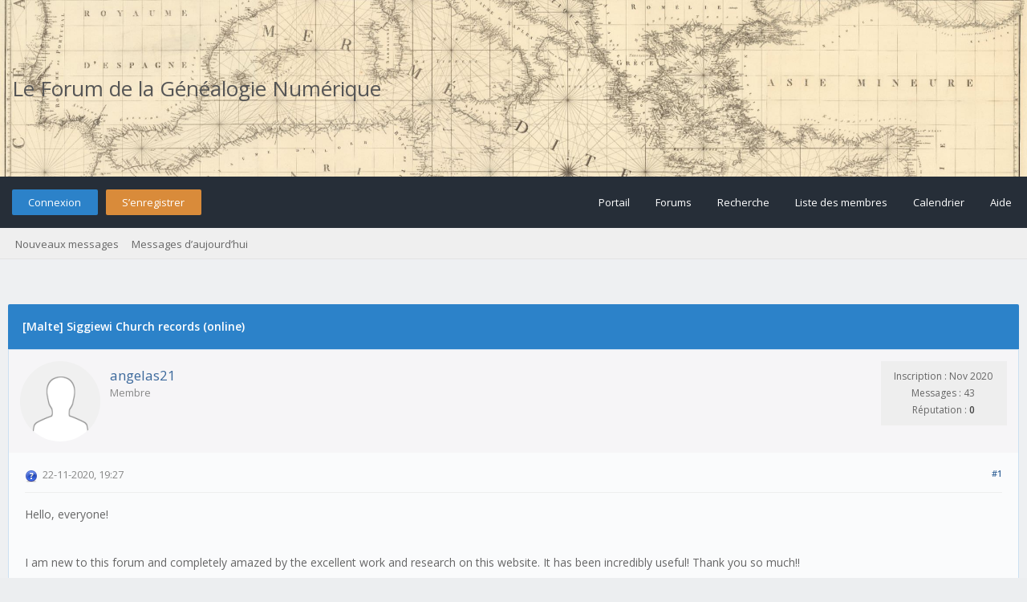

--- FILE ---
content_type: text/html; charset=UTF-8
request_url: https://forum.geneanum.com/showthread.php?mode=linear&tid=5399&pid=5884
body_size: 8375
content:
<!DOCTYPE html PUBLIC "-//W3C//DTD XHTML 1.0 Transitional//EN" "http://www.w3.org/TR/xhtml1/DTD/xhtml1-transitional.dtd"><!-- start: showthread -->
<html xml:lang="fr" lang="fr" xmlns="http://www.w3.org/1999/xhtml">
<head>
<title>Siggiewi Church records (online)</title>
<!-- start: headerinclude -->
<link rel="alternate" type="application/rss+xml" title="Derniers sujets (RSS 2.0)" href="https://forum.geneanum.com/syndication.php" />
<link rel="alternate" type="application/atom+xml" title="Derniers sujets (Atom 1.0)" href="https://forum.geneanum.com/syndication.php?type=atom1.0" />
<link rel="stylesheet" href="https://maxcdn.bootstrapcdn.com/font-awesome/4.7.0/css/font-awesome.min.css" />
<meta http-equiv="Content-Type" content="text/html; charset=UTF-8" />
<meta http-equiv="Content-Script-Type" content="text/javascript" />
<script type="text/javascript" src="https://forum.geneanum.com/jscripts/jquery.js?ver=1820"></script>
<script type="text/javascript" src="https://forum.geneanum.com/jscripts/jquery.plugins.min.js?ver=1820"></script>
<script type="text/javascript" src="https://forum.geneanum.com/jscripts/general.js?ver=1820"></script>
<link type="text/css" rel="stylesheet" href="https://forum.geneanum.com/cache/themes/theme3/global.min.css?t=1573664873" />
<link type="text/css" rel="stylesheet" href="https://forum.geneanum.com/cache/themes/theme3/css3.min.css?t=1573664873" />
<link type="text/css" rel="stylesheet" href="https://forum.geneanum.com/cache/themes/theme3/star_ratings.min.css?t=1573664873" />
<link type="text/css" rel="stylesheet" href="https://forum.geneanum.com/cache/themes/theme3/showthread.min.css?t=1573664873" />

<link href="https://fonts.googleapis.com/css?family=Open+Sans:300,400,600" rel="stylesheet" /> 
<script type="text/javascript">
<!--
	lang.unknown_error = "Une erreur inconnue s’est produite.";

	lang.select2_match = "Un résultat est disponible, appuyez sur entrée pour le sélectionner.";
	lang.select2_matches = "{1} résultats sont disponibles, utilisez les flèches haut et bas pour naviguer.";
	lang.select2_nomatches = "Pas de résultat";
	lang.select2_inputtooshort_single = "Entrez un ou plusieurs caractères";
	lang.select2_inputtooshort_plural = "Entrez {1} caractères ou plus";
	lang.select2_inputtoolong_single = "Supprimez un caractère";
	lang.select2_inputtoolong_plural = "Supprimez {1} caractères";
	lang.select2_selectiontoobig_single = "Vous ne pouvez sélectionner qu’un élément";
	lang.select2_selectiontoobig_plural = "Vous ne pouvez sélectionner que {1} éléments";
	lang.select2_loadmore = "Chargement de plus de résultats&hellip;";
	lang.select2_searching = "Recherche&hellip;";
	
	var templates = {
		modal: '<div class=\"modal\">\
	<div style=\"overflow-y: auto; max-height: 400px;\">\
		<table border=\"0\" cellspacing=\"0\" cellpadding=\"5\" class=\"tborder\">\
			<tr>\
				<td class=\"thead\"><strong>__title__</strong></td>\
			</tr>\
			<tr>\
				<td class=\"trow1\">__message__</td>\
			</tr>\
			<tr>\
				<td class=\"tfoot\">\
					<div style=\"text-align: center\" class=\"modal_buttons\">__buttons__</div>\
				</td>\
			</tr>\
		</table>\
	</div>\
</div>',
		modal_button: '<input type=\"submit\" class=\"button\" value=\"__title__\"/>&nbsp;'
	};

	var cookieDomain = ".forum.geneanum.com";
	var cookiePath = "/";
	var cookiePrefix = "";
	var cookieSecureFlag = "0";
	var deleteevent_confirm = "Êtes-vous sûr de vouloir supprimer cet événement ?";
	var removeattach_confirm = "Êtes-vous sûr de vouloir supprimer la pièce jointe sélectionnée ?";
	var loading_text = 'Chargement. <br />Patientez&hellip;';
	var saving_changes = 'Sauvegarde des changements&hellip;';
	var use_xmlhttprequest = "1";
	var my_post_key = "f4bfe68dcdc9f7fce21a0ffe1c6a4477";
	var rootpath = "https://forum.geneanum.com";
	var imagepath = "https://forum.geneanum.com/images/flatty";
  	var yes_confirm = "Oui";
	var no_confirm = "Non";
	var MyBBEditor = null;
	var spinner_image = "https://forum.geneanum.com/images/flatty/spinner.gif";
	var spinner = "<img src='" + spinner_image +"' alt='' />";
	var modal_zindex = 9999;
// -->
</script>
<!-- end: headerinclude -->
<script type="text/javascript">
<!--
	var quickdelete_confirm = "Êtes-vous sûr de vouloir supprimer ce message ?";
	var quickrestore_confirm = "Êtes-vous sûr de vouloir restaurer ce message ?";
	var allowEditReason = "1";
	lang.save_changes = "Enregistrer les modifications";
	lang.cancel_edit = "Annuler l’édition";
	lang.quick_edit_update_error = "Il y a eu une erreur lors de l’édition de votre réponse :";
	lang.quick_reply_post_error = "Il y a eu une erreur lors de l’envoi de votre réponse :";
	lang.quick_delete_error = "Il y a eu une erreur lors de la suppression de votre réponse :";
	lang.quick_delete_success = "Le message a bien été supprimé.";
	lang.quick_delete_thread_success = "Le sujet a bien été supprimé.";
	lang.quick_restore_error = "Une erreur est survenue lors de la restauration de votre réponse :";
	lang.quick_restore_success = "Le message a bien été restauré.";
	lang.editreason = "Raison de la modification";
	lang.post_deleted_error = "Vous ne pouvez pas effectuer cette action sur un message supprimé.";
	lang.softdelete_thread = "Supprimer le sujet réversiblement";
	lang.restore_thread = "Restaurer le sujet";
// -->
</script>
<!-- jeditable (jquery) -->
<script type="text/javascript" src="https://forum.geneanum.com/jscripts/report.js?ver=1820"></script>
<script src="https://forum.geneanum.com/jscripts/jeditable/jeditable.min.js"></script>
<script type="text/javascript" src="https://forum.geneanum.com/jscripts/thread.js?ver=1820"></script>
</head>
<body>
<!-- start: header -->
<div id="container">
	<a name="top" id="top"></a>
	<div id="logo">
		<div class="wrapper" style="font-size: 2em;">
			<!-- Modify by NSV -->
			<a href="https://forum.geneanum.com" style="color: #555;">Le Forum de la Généalogie Numérique</a>
			<!--<a href="https://forum.geneanum.com/index.php"><img src="https://forum.geneanum.com/images/flatty/logo.png" title="Le Forum de la Généalogie Numérique" /></a>-->
		</div>
	</div>
	<div id="header">
		<div id="panel">
			<div class="upper">
				<div class="wrapper">
					<!-- start: header_welcomeblock_guest -->
<span class="float_left">
	<a href="https://forum.geneanum.com/member.php?action=login" onclick="$('#quick_login').modal({ fadeDuration: 250, keepelement: true, zIndex: (typeof modal_zindex !== 'undefined' ? modal_zindex : 9999) }); return false;" class="login bradius">Connexion</a>
	<a href="https://forum.geneanum.com/member.php?action=register" class="register bradius">S’enregistrer</a>
</span>
	<div class="modal login-modal" id="quick_login" style="display: none;">
		<form method="post" action="https://forum.geneanum.com/member.php">
			<input name="action" type="hidden" value="do_login" />
			<input name="url" type="hidden" value="" />
			<input name="quick_login" type="hidden" value="1" />
			<input name="my_post_key" type="hidden" value="f4bfe68dcdc9f7fce21a0ffe1c6a4477" />
			<table width="100%" cellspacing="0" cellpadding="5" border="0" class="tborder">
				<tr>
					<td class="thead signin" colspan="3">Se connecter</td>
				</tr>
				<!-- start: header_welcomeblock_guest_login_modal -->
<tr><td></td></tr>
<tr>
	<td class="trow1 white-bg nopd-tb no_bottom_border">
		<input name="quick_username" id="quick_login_username" type="text" placeholder="Utilisateur/Email :" class="textbox initial_focus lgn" style="width: 272px; font-size: 14px;" />
	</td>
</tr>
<tr><td></td></tr>
<tr>
	<td class="trow1 white-bg nopd-tb no_bottom_border">
		<input name="quick_password" id="quick_login_password" type="password" placeholder="Mot de passe :" class="textbox lgn" style="width: 272px; font-size: 14px;" />
	</td>
</tr>
<tr>
	<td class="trow1 remember_me white-bg no_bottom_border">
		<div class="float_left">
			<input name="quick_remember" id="quick_login_remember" type="checkbox" value="yes" class="checkbox" checked="checked" />
			<label for="quick_login_remember" class="smalltext">Se rappeler</label><br />
		</div>
		<div class="float_right" style="margin-top: 2px;">
			<a href="https://forum.geneanum.com/member.php?action=lostpw" class="lost_password smalltext">Mot de passe oublié ?</a>
		</div>
	</td>
</tr>
<tr>
	<td class="trow2 white-bg" colspan="2">
		<input name="submit" type="submit" class="button lgn-btn float_right" value="Se connecter" style="margin-top: 6px;" />
	</td>
</tr>
<!-- end: header_welcomeblock_guest_login_modal -->
			</table>
		</form>
	</div>
	<script type="text/javascript">
		$("#quick_login input[name='url']").val($(location).attr('href'));
	</script>
	<ul class="menu top_links float_right">
		<li><a href="https://forum.geneanum.com/portal.php">Portail</a></li>
		<li><a href="https://forum.geneanum.com/index.php">Forums</a></li>
		<li><a href="https://forum.geneanum.com/search.php">Recherche</a></li>
		<li><a href="https://forum.geneanum.com/memberlist.php">Liste des membres</a></li>
		<li><a href="https://forum.geneanum.com/calendar.php">Calendrier</a></li>
		<li><a href="https://forum.geneanum.com/misc.php?action=help" class="help">Aide</a></li>
	</ul>
	</div>
</div>
<div class="lower">
	<a class="buttons float_right"></a>
	<a class="clickedbuttons float_right"></a>
	<div class="wrapper">
		<ul class="menu user_links">
			<li><a href="https://forum.geneanum.com/search.php?action=getnew">Nouveaux messages</a></li>
			<li><a href="https://forum.geneanum.com/search.php?action=getdaily">Messages d’aujourd’hui</a></li>
		</ul>		
	</div>
	<br class="clear" />
</div>
<!-- end: header_welcomeblock_guest -->
					<!-- </div> in header_welcomeblock_member and header_welcomeblock_guest -->
					<!-- </div> in header_welcomeblock_member and header_welcomeblock_guest -->
				</div>
		</div>
	<div id="content">
		<div class="wrapper">
			
			
			
			
			
			
			
			<!-- start: nav -->
<!-- Modify by NSV -->
<div class="navigation" style="display:none;">
	<!-- start: nav_bit -->
<a href="https://forum.geneanum.com" class="clr_wht">Forum</a><!-- start: nav_sep -->
&nbsp;&nbsp;&rsaquo;&nbsp;&nbsp;
<!-- end: nav_sep -->
<!-- end: nav_bit --><!-- start: nav_bit -->
<a href="forumdisplay.php?fid=1" class="clr_wht">Le Forum de la Généalogie Numérique</a><!-- start: nav_sep -->
&nbsp;&nbsp;&rsaquo;&nbsp;&nbsp;
<!-- end: nav_sep -->
<!-- end: nav_bit --><!-- start: nav_bit -->
<a href="forumdisplay.php?fid=3&amp;page=26" class="clr_wht">Le Forum de la Généalogie Numérique</a><!-- start: nav_dropdown -->
<i class="fa fa-caret-down fa_xtra mp" id="breadcrumb_multipage"></i> <!-- start: multipage_breadcrumb -->
<div id="breadcrumb_multipage_popup" class="pagination pagination_breadcrumb" style="display: none;">
<!-- start: multipage_prevpage -->
<a href="forumdisplay.php?fid=3&amp;page=25" class="pagination_previous">&laquo; Précédent</a>
<!-- end: multipage_prevpage --><!-- start: multipage_start -->
<a href="forumdisplay.php?fid=3" class="pagination_first">1</a>  &hellip;
<!-- end: multipage_start --><!-- start: multipage_page -->
<a href="forumdisplay.php?fid=3&amp;page=24" class="pagination_page">24</a>
<!-- end: multipage_page --><!-- start: multipage_page -->
<a href="forumdisplay.php?fid=3&amp;page=25" class="pagination_page">25</a>
<!-- end: multipage_page --><!-- start: multipage_page_link_current -->
 <a href="forumdisplay.php?fid=3&amp;page=26" class="pagination_current">26</a>
<!-- end: multipage_page_link_current --><!-- start: multipage_page -->
<a href="forumdisplay.php?fid=3&amp;page=27" class="pagination_page">27</a>
<!-- end: multipage_page --><!-- start: multipage_page -->
<a href="forumdisplay.php?fid=3&amp;page=28" class="pagination_page">28</a>
<!-- end: multipage_page --><!-- start: multipage_end -->
&hellip;  <a href="forumdisplay.php?fid=3&amp;page=91" class="pagination_last">91</a>
<!-- end: multipage_end --><!-- start: multipage_nextpage -->
<a href="forumdisplay.php?fid=3&amp;page=27" class="pagination_next">Suivant &raquo;</a>
<!-- end: multipage_nextpage -->
</div>
<script type="text/javascript">
// <!--
	if(use_xmlhttprequest == "1")
	{
		$("#breadcrumb_multipage").popupMenu();
	}
// -->
</script>
<!-- end: multipage_breadcrumb -->
<!-- end: nav_dropdown -->
<!-- end: nav_bit --><!-- start: nav_sep_active -->
&nbsp;&nbsp;&rsaquo;&nbsp;&nbsp;
<!-- end: nav_sep_active --><!-- start: nav_bit_active -->
<span class="active">[Malte]&nbsp;Siggiewi Church records (online)</span>
<!-- end: nav_bit_active -->
	<span class="toggle-container" style="display:none;">
		<a class="rightbutton" title="Hide Sidebar"><i class="fa fa-compress"></i></a>
		<a class="leftbutton" title="Show Sidebar"><i class="fa fa-expand"></i></a>
	</span>
</div>
<!-- end: nav -->
			<br />
<!-- end: header -->
	
	
	<div class="float_left">
		
	</div>
	<div class="float_right">
		
	</div>
	<table border="0" cellspacing="0" cellpadding="5" class="tborder tfixed clear" style="background: none !important;">
		<tr>
			<td class="thead">
				<div class="float_right">
					<span class="smalltext"></span>
				</div>
				<div>
					<strong>[Malte]&nbsp;Siggiewi Church records (online)</strong>
				</div>
			</td>
		</tr>
	<tr><td id="posts_container">
	<div id="posts">
		<!-- start: postbit -->

<a name="pid5883" id="pid5883"></a>
<div class="post " style="" id="post_5883">
<div class="post_author" style="background: #f6f5f7;">
	<!-- start: postbit_avatar -->
<div class="author_avatar"><a href="member.php?action=profile&amp;uid=583721005"><img src="https://forum.geneanum.com/images/default_avatar.png" alt="" width="55" height="55" /></a></div>
<!-- end: postbit_avatar -->
	<div class="author_information">
			<strong><span class="largetext"><a href="https://forum.geneanum.com/member.php?action=profile&amp;uid=583721005">angelas21</a></span></strong><br />
			<span class="smalltext">
				Membre<br />
				
				
			</span>
	</div>
	<div class="author_statistics_default">
		<!-- start: postbit_author_user -->
<div class="outer-postbit">
	
<!--
	<div class="postbit-icon">
		<i class="fa fa-pencil-square-o fa_xtra" alt="Inscription :" title="Inscription :"></i>
	</div>
-->
	
	<div class="postbit-text">Inscription : Nov 2020</div>
	
</div>


<div class="outer-postbit">
	
<!--
	<div class="postbit-icon">
		<i class="fa fa-comments-o fa_xtra" alt="Messages :" title="Messages :"></i>
	</div>
-->
	
	<div class="postbit-text">Messages : 43</div>
	
		<br />
	
</div>

<div class="outer-postbit">
	<!-- start: postbit_reputation -->
<!--
<div class="postbit-icon">
	<i class="fa fa-thumbs-o-up fa_xtra" alt="Réputation :" title="Réputation :"></i>
</div>
-->

<div class="postbit-text">
	Réputation : <!-- start: postbit_reputation_formatted_link -->
<a href="reputation.php?uid=583721005"><strong class="reputation_neutral">0</strong></a>
<!-- end: postbit_reputation_formatted_link -->
</div>
<!-- end: postbit_reputation -->
</div>
<!-- end: postbit_author_user -->
	</div>
</div>
<div class="post_content">
	<div class="post_head">
		<!-- start: postbit_posturl -->
<div class="float_right" style="vertical-align: top">
<strong><a href="showthread.php?tid=5399&amp;pid=5883#pid5883" title="Siggiewi Church records (online)">#1</a></strong>

</div>
<!-- end: postbit_posturl -->
		<!-- start: postbit_icon -->
<img src="images/icons/question.png" alt="Question" title="Question" style="vertical-align: middle;" />&nbsp;
<!-- end: postbit_icon -->
		<span class="post_date">22-11-2020, 19:27 <span class="post_edit" id="edited_by_5883"></span></span>
		
	</div>
	<div class="post_body scaleimages" id="pid_5883">
		Hello, everyone!<br />
<br />
<br />
I am new to this forum and completely amazed by the excellent work and research on this website. It has been incredibly useful! Thank you so much!!<br />
<br />
has anyone been able to find extensive ONLINE records from the Siggiewi parish? For some reason they are not uploaded on the Malta Diocese Archives website.<br />
<br />
I am specifically looking for records from the 1700s.<br />
<br />
Thank you in advance!
	</div>
	
	
	<div class="post_meta" id="post_meta_5883">
		
		<div class="float_right">
			
		</div>
	</div>
	
</div>
<div class="post_controls_default">
	<span style="margin-top: 6px; display: inline-block; float: left; margin-left: 2px;"><!-- start: postbit_offline -->
<a title="Hors ligne"><span class="onoffnew off bradius-fifty"></span></a>
<!-- end: postbit_offline --></span>
	<div class="postbit_buttons author_buttons float_left">
	 	
	</div>
	<div class="postbit_buttons post_management_buttons float_right">
		<!-- start: postbit_quote -->
<a href="newreply.php?tid=5399&amp;replyto=5883" title="Citer ce message dans une réponse" class="postbit_quote postbit_mirage bradius"><span><i class="fa fa-reply"></i>&nbsp; Répondre</span></a>
<!-- end: postbit_quote -->
	</div>
</div>
</div>
<!-- end: postbit --><!-- start: postbit -->

<a name="pid5884" id="pid5884"></a>
<div class="post " style="" id="post_5884">
<div class="post_author" style="background: #f6f5f7;">
	<!-- start: postbit_avatar -->
<div class="author_avatar"><a href="member.php?action=profile&amp;uid=3"><img src="https://forum.geneanum.com/uploads/avatars/avatar_3.jpg?dateline=1575100053" alt="" width="55" height="38" /></a></div>
<!-- end: postbit_avatar -->
	<div class="author_information">
			<strong><span class="largetext"><a href="https://forum.geneanum.com/member.php?action=profile&amp;uid=3"><span style="color: #CC00CC;"><strong>Gander Georges</strong></span></a></span></strong><br />
			<span class="smalltext">
				Super Modérateur<br />
				
				
			</span>
	</div>
	<div class="author_statistics_default">
		<!-- start: postbit_author_user -->
<div class="outer-postbit">
	
<!--
	<div class="postbit-icon">
		<i class="fa fa-pencil-square-o fa_xtra" alt="Inscription :" title="Inscription :"></i>
	</div>
-->
	
	<div class="postbit-text">Inscription : Nov 2019</div>
	
</div>


<div class="outer-postbit">
	
<!--
	<div class="postbit-icon">
		<i class="fa fa-comments-o fa_xtra" alt="Messages :" title="Messages :"></i>
	</div>
-->
	
	<div class="postbit-text">Messages : 513</div>
	
		<br />
	
</div>

<div class="outer-postbit">
	<!-- start: postbit_reputation -->
<!--
<div class="postbit-icon">
	<i class="fa fa-thumbs-o-up fa_xtra" alt="Réputation :" title="Réputation :"></i>
</div>
-->

<div class="postbit-text">
	Réputation : <!-- start: postbit_reputation_formatted_link -->
<a href="reputation.php?uid=3"><strong class="reputation_positive">15</strong></a>
<!-- end: postbit_reputation_formatted_link -->
</div>
<!-- end: postbit_reputation -->
</div>
<!-- end: postbit_author_user -->
	</div>
</div>
<div class="post_content">
	<div class="post_head">
		<!-- start: postbit_posturl -->
<div class="float_right" style="vertical-align: top">
<strong><a href="showthread.php?tid=5399&amp;pid=5884#pid5884" title="RE: Siggiewi Church records (online)">#2</a></strong>

</div>
<!-- end: postbit_posturl -->
		
		<span class="post_date">23-11-2020, 09:54 <span class="post_edit" id="edited_by_5884"></span></span>
		
	</div>
	<div class="post_body scaleimages" id="pid_5884">
		Bonjour à tous,<br />
<br />
Angelas21 <br />
<br />
Thanks for your message. We have Parish records from 1555 to 1671 not after.<br />
Please tell us what you are looking exactly.<br />
<br />
Regards
	</div>
	
	<!-- start: postbit_signature -->
<div class="signature scaleimages">
Georges<br />
<a href="https://gw.geneanet.org/ganderge_w" target="_blank" rel="noopener" class="mycode_url">https://gw.geneanet.org/ganderge_w</a>
</div>
<!-- end: postbit_signature -->
	<div class="post_meta" id="post_meta_5884">
		
		<div class="float_right">
			
		</div>
	</div>
	
</div>
<div class="post_controls_default">
	<span style="margin-top: 6px; display: inline-block; float: left; margin-left: 2px;"><!-- start: postbit_offline -->
<a title="Hors ligne"><span class="onoffnew off bradius-fifty"></span></a>
<!-- end: postbit_offline --></span>
	<div class="postbit_buttons author_buttons float_left">
	 	
	</div>
	<div class="postbit_buttons post_management_buttons float_right">
		<!-- start: postbit_quote -->
<a href="newreply.php?tid=5399&amp;replyto=5884" title="Citer ce message dans une réponse" class="postbit_quote postbit_mirage bradius"><span><i class="fa fa-reply"></i>&nbsp; Répondre</span></a>
<!-- end: postbit_quote -->
	</div>
</div>
</div>
<!-- end: postbit --><!-- start: postbit -->

<a name="pid5885" id="pid5885"></a>
<div class="post " style="" id="post_5885">
<div class="post_author" style="background: #f6f5f7;">
	<!-- start: postbit_avatar -->
<div class="author_avatar"><a href="member.php?action=profile&amp;uid=583721005"><img src="https://forum.geneanum.com/images/default_avatar.png" alt="" width="55" height="55" /></a></div>
<!-- end: postbit_avatar -->
	<div class="author_information">
			<strong><span class="largetext"><a href="https://forum.geneanum.com/member.php?action=profile&amp;uid=583721005">angelas21</a></span></strong><br />
			<span class="smalltext">
				Membre<br />
				
				
			</span>
	</div>
	<div class="author_statistics_default">
		<!-- start: postbit_author_user -->
<div class="outer-postbit">
	
<!--
	<div class="postbit-icon">
		<i class="fa fa-pencil-square-o fa_xtra" alt="Inscription :" title="Inscription :"></i>
	</div>
-->
	
	<div class="postbit-text">Inscription : Nov 2020</div>
	
</div>


<div class="outer-postbit">
	
<!--
	<div class="postbit-icon">
		<i class="fa fa-comments-o fa_xtra" alt="Messages :" title="Messages :"></i>
	</div>
-->
	
	<div class="postbit-text">Messages : 43</div>
	
		<br />
	
</div>

<div class="outer-postbit">
	<!-- start: postbit_reputation -->
<!--
<div class="postbit-icon">
	<i class="fa fa-thumbs-o-up fa_xtra" alt="Réputation :" title="Réputation :"></i>
</div>
-->

<div class="postbit-text">
	Réputation : <!-- start: postbit_reputation_formatted_link -->
<a href="reputation.php?uid=583721005"><strong class="reputation_neutral">0</strong></a>
<!-- end: postbit_reputation_formatted_link -->
</div>
<!-- end: postbit_reputation -->
</div>
<!-- end: postbit_author_user -->
	</div>
</div>
<div class="post_content">
	<div class="post_head">
		<!-- start: postbit_posturl -->
<div class="float_right" style="vertical-align: top">
<strong><a href="showthread.php?tid=5399&amp;pid=5885#pid5885" title="RE: Siggiewi Church records (online)">#3</a></strong>

</div>
<!-- end: postbit_posturl -->
		
		<span class="post_date">23-11-2020, 18:44 <span class="post_edit" id="edited_by_5885"></span></span>
		
	</div>
	<div class="post_body scaleimages" id="pid_5885">
		<blockquote class="mycode_quote"><cite><span> (23-11-2020, 09:54)</span>Gander Georges a écrit :  <a href="https://forum.geneanum.com/showthread.php?pid=5884#pid5884" class="quick_jump"></a></cite>Bonjour à tous,<br />
<br />
Angelas21 <br />
<br />
Thanks for your message. We have Parish records from 1555 to 1671 not after.<br />
Please tell us what you are looking exactly.<br />
<br />
Regards</blockquote><br />
Dear Mr Gander,<br />
<br />
Thank you so much for your kind reply!<br />
<br />
I am looking for a March 1746 baptism record from Siggiewi (Caterina Borg). And maybe also marriage records from the 1730s or 1740s (Giovanni Borg and Maria Aquilina). I would be happy to provide more details if you or anyone has records from these dates. <br />
<br />
Thank you!<br />
<br />
Regards,<br />
<br />
Angela
	</div>
	
	
	<div class="post_meta" id="post_meta_5885">
		
		<div class="float_right">
			
		</div>
	</div>
	
</div>
<div class="post_controls_default">
	<span style="margin-top: 6px; display: inline-block; float: left; margin-left: 2px;"><!-- start: postbit_offline -->
<a title="Hors ligne"><span class="onoffnew off bradius-fifty"></span></a>
<!-- end: postbit_offline --></span>
	<div class="postbit_buttons author_buttons float_left">
	 	
	</div>
	<div class="postbit_buttons post_management_buttons float_right">
		<!-- start: postbit_quote -->
<a href="newreply.php?tid=5399&amp;replyto=5885" title="Citer ce message dans une réponse" class="postbit_quote postbit_mirage bradius"><span><i class="fa fa-reply"></i>&nbsp; Répondre</span></a>
<!-- end: postbit_quote -->
	</div>
</div>
</div>
<!-- end: postbit --><!-- start: postbit -->

<a name="pid5887" id="pid5887"></a>
<div class="post " style="" id="post_5887">
<div class="post_author" style="background: #f6f5f7;">
	<!-- start: postbit_avatar -->
<div class="author_avatar"><a href="member.php?action=profile&amp;uid=3"><img src="https://forum.geneanum.com/uploads/avatars/avatar_3.jpg?dateline=1575100053" alt="" width="55" height="38" /></a></div>
<!-- end: postbit_avatar -->
	<div class="author_information">
			<strong><span class="largetext"><a href="https://forum.geneanum.com/member.php?action=profile&amp;uid=3"><span style="color: #CC00CC;"><strong>Gander Georges</strong></span></a></span></strong><br />
			<span class="smalltext">
				Super Modérateur<br />
				
				
			</span>
	</div>
	<div class="author_statistics_default">
		<!-- start: postbit_author_user -->
<div class="outer-postbit">
	
<!--
	<div class="postbit-icon">
		<i class="fa fa-pencil-square-o fa_xtra" alt="Inscription :" title="Inscription :"></i>
	</div>
-->
	
	<div class="postbit-text">Inscription : Nov 2019</div>
	
</div>


<div class="outer-postbit">
	
<!--
	<div class="postbit-icon">
		<i class="fa fa-comments-o fa_xtra" alt="Messages :" title="Messages :"></i>
	</div>
-->
	
	<div class="postbit-text">Messages : 513</div>
	
		<br />
	
</div>

<div class="outer-postbit">
	<!-- start: postbit_reputation -->
<!--
<div class="postbit-icon">
	<i class="fa fa-thumbs-o-up fa_xtra" alt="Réputation :" title="Réputation :"></i>
</div>
-->

<div class="postbit-text">
	Réputation : <!-- start: postbit_reputation_formatted_link -->
<a href="reputation.php?uid=3"><strong class="reputation_positive">15</strong></a>
<!-- end: postbit_reputation_formatted_link -->
</div>
<!-- end: postbit_reputation -->
</div>
<!-- end: postbit_author_user -->
	</div>
</div>
<div class="post_content">
	<div class="post_head">
		<!-- start: postbit_posturl -->
<div class="float_right" style="vertical-align: top">
<strong><a href="showthread.php?tid=5399&amp;pid=5887#pid5887" title="RE: Siggiewi Church records (online)">#4</a></strong>

</div>
<!-- end: postbit_posturl -->
		
		<span class="post_date">24-11-2020, 13:04 <span class="post_edit" id="edited_by_5887"></span></span>
		
	</div>
	<div class="post_body scaleimages" id="pid_5887">
		Dear Angela,<br />
<br />
Good morning. We don't have the N &amp; M records for the period 1730-1750.<br />
You have certainly noticed that we have 2 other couples "Giovanni BORG x Maria AQUILINA" in our base. Marriages in 1696 and 1707. But they are not yours.<br />
<br />
A solution could be :<br />
<br />
1.  to send a message to the Siggiewi Parish : info@quddies.com.mt<br />
<br />
2. to utilize the services of David LANFRANCO : guliana@onvol.net<br />
<br />
Regards.
	</div>
	
	<!-- start: postbit_signature -->
<div class="signature scaleimages">
Georges<br />
<a href="https://gw.geneanet.org/ganderge_w" target="_blank" rel="noopener" class="mycode_url">https://gw.geneanet.org/ganderge_w</a>
</div>
<!-- end: postbit_signature -->
	<div class="post_meta" id="post_meta_5887">
		
		<div class="float_right">
			
		</div>
	</div>
	
</div>
<div class="post_controls_default">
	<span style="margin-top: 6px; display: inline-block; float: left; margin-left: 2px;"><!-- start: postbit_offline -->
<a title="Hors ligne"><span class="onoffnew off bradius-fifty"></span></a>
<!-- end: postbit_offline --></span>
	<div class="postbit_buttons author_buttons float_left">
	 	
	</div>
	<div class="postbit_buttons post_management_buttons float_right">
		<!-- start: postbit_quote -->
<a href="newreply.php?tid=5399&amp;replyto=5887" title="Citer ce message dans une réponse" class="postbit_quote postbit_mirage bradius"><span><i class="fa fa-reply"></i>&nbsp; Répondre</span></a>
<!-- end: postbit_quote -->
	</div>
</div>
</div>
<!-- end: postbit --><!-- start: postbit -->

<a name="pid5889" id="pid5889"></a>
<div class="post " style="" id="post_5889">
<div class="post_author" style="background: #f6f5f7;">
	<!-- start: postbit_avatar -->
<div class="author_avatar"><a href="member.php?action=profile&amp;uid=583721005"><img src="https://forum.geneanum.com/images/default_avatar.png" alt="" width="55" height="55" /></a></div>
<!-- end: postbit_avatar -->
	<div class="author_information">
			<strong><span class="largetext"><a href="https://forum.geneanum.com/member.php?action=profile&amp;uid=583721005">angelas21</a></span></strong><br />
			<span class="smalltext">
				Membre<br />
				
				
			</span>
	</div>
	<div class="author_statistics_default">
		<!-- start: postbit_author_user -->
<div class="outer-postbit">
	
<!--
	<div class="postbit-icon">
		<i class="fa fa-pencil-square-o fa_xtra" alt="Inscription :" title="Inscription :"></i>
	</div>
-->
	
	<div class="postbit-text">Inscription : Nov 2020</div>
	
</div>


<div class="outer-postbit">
	
<!--
	<div class="postbit-icon">
		<i class="fa fa-comments-o fa_xtra" alt="Messages :" title="Messages :"></i>
	</div>
-->
	
	<div class="postbit-text">Messages : 43</div>
	
		<br />
	
</div>

<div class="outer-postbit">
	<!-- start: postbit_reputation -->
<!--
<div class="postbit-icon">
	<i class="fa fa-thumbs-o-up fa_xtra" alt="Réputation :" title="Réputation :"></i>
</div>
-->

<div class="postbit-text">
	Réputation : <!-- start: postbit_reputation_formatted_link -->
<a href="reputation.php?uid=583721005"><strong class="reputation_neutral">0</strong></a>
<!-- end: postbit_reputation_formatted_link -->
</div>
<!-- end: postbit_reputation -->
</div>
<!-- end: postbit_author_user -->
	</div>
</div>
<div class="post_content">
	<div class="post_head">
		<!-- start: postbit_posturl -->
<div class="float_right" style="vertical-align: top">
<strong><a href="showthread.php?tid=5399&amp;pid=5889#pid5889" title="RE: Siggiewi Church records (online)">#5</a></strong>

</div>
<!-- end: postbit_posturl -->
		
		<span class="post_date">24-11-2020, 16:12 <span class="post_edit" id="edited_by_5889"></span></span>
		
	</div>
	<div class="post_body scaleimages" id="pid_5889">
		Dear Georges,<br />
<br />
Thank you so much for your assistance and suggestions! They should be very helpful indeed.<br />
<br />
Kind regards,<br />
<br />
Angela
	</div>
	
	
	<div class="post_meta" id="post_meta_5889">
		
		<div class="float_right">
			
		</div>
	</div>
	
</div>
<div class="post_controls_default">
	<span style="margin-top: 6px; display: inline-block; float: left; margin-left: 2px;"><!-- start: postbit_offline -->
<a title="Hors ligne"><span class="onoffnew off bradius-fifty"></span></a>
<!-- end: postbit_offline --></span>
	<div class="postbit_buttons author_buttons float_left">
	 	
	</div>
	<div class="postbit_buttons post_management_buttons float_right">
		<!-- start: postbit_quote -->
<a href="newreply.php?tid=5399&amp;replyto=5889" title="Citer ce message dans une réponse" class="postbit_quote postbit_mirage bradius"><span><i class="fa fa-reply"></i>&nbsp; Répondre</span></a>
<!-- end: postbit_quote -->
	</div>
</div>
</div>
<!-- end: postbit -->
	</div>
</td>
</tr>
	</table>
	<div class="float_left">
		
	</div>
	<div style="padding-top: 1px;" class="float_right">
		
	</div>
	<br class="clear" />
	
	
	
	<br />
	<div class="float_left">
		<ul class="thread_tools">
			
			<!-- start: showthread_printthread -->
<li class="printable"><a href="printthread.php?tid=5399">Voir une version imprimable</a></li>
<!-- end: showthread_printthread -->	
		</ul>
	</div>

	<div class="float_right" style="text-align: right;">
		
		<!-- start: forumjump_advanced -->
<form action="forumdisplay.php" method="get">
<span class="smalltext"><strong>Atteindre :</strong></span>
<select name="fid" class="forumjump">
<option value="-4">Messages privés</option>
<option value="-3">Panneau de configuration</option>
<option value="-5">Qui est en ligne</option>
<option value="-2">Recherche</option>
<option value="-1">Accueil du forum</option>
<!-- start: forumjump_bit -->
<option value="1" > Le Forum de la Généalogie Numérique</option>
<!-- end: forumjump_bit --><!-- start: forumjump_bit -->
<option value="2" >-- Général</option>
<!-- end: forumjump_bit --><!-- start: forumjump_bit -->
<option value="3" selected="selected">-- Le Forum de la Généalogie Numérique</option>
<!-- end: forumjump_bit --><!-- start: forumjump_bit -->
<option value="4" >-- Tunisie</option>
<!-- end: forumjump_bit --><!-- start: forumjump_bit -->
<option value="5" >-- Sicile</option>
<!-- end: forumjump_bit --><!-- start: forumjump_bit -->
<option value="6" >-- Italie</option>
<!-- end: forumjump_bit --><!-- start: forumjump_bit -->
<option value="8" >-- Algérie</option>
<!-- end: forumjump_bit --><!-- start: forumjump_bit -->
<option value="7" >-- Maroc</option>
<!-- end: forumjump_bit --><!-- start: forumjump_bit -->
<option value="9" >-- Divers</option>
<!-- end: forumjump_bit -->
</select>
<!-- start: gobutton -->
<input type="submit" class="button" value="Valider" />
<!-- end: gobutton -->
</form>
<script type="text/javascript">
$(".forumjump").on('change', function() {
	var option = $(this).val();

	if(option < 0)
	{
		window.location = 'forumdisplay.php?fid='+option;
	}
	else
	{
		window.location = 'forumdisplay.php?fid='+option;
	}
});
</script>
<!-- end: forumjump_advanced -->
	</div>
	<br class="clear" />
	<!-- start: showthread_usersbrowsing -->
<br />
<span class="smalltext">Utilisateur(s) parcourant ce sujet : </span>
<br />
<!-- end: showthread_usersbrowsing -->
	<!-- start: footer -->
<script type="text/javascript">
jQuery(function($) {
	$("#backtop").hide();
  	$(window).scroll(function () {
  	  if ($(this).scrollTop() > 400) {
    	   $("#backtop").fadeIn(160);
	  } else {
		  $("#backtop").fadeOut(160);
	  }
	});
  $('.backtop').on( "click", function () {
	  $('html, body').animate({
		  scrollTop: 0
	  }, 650);
	  return false;
  });
});
</script>
<script type="text/javascript">
jQuery(function($) {
    $(".leftbutton").hide();
    $(".rightbutton").on("click", function() {
        $(".sidebar").animate({
            height: "hide",
            opacity: 0
        }, 150, function() {
            $(".forums").animate({
                width: "100%"
            }, 400)
        });
        $(this).hide();
        $(".leftbutton").show();
        Cookie.set("sidebar", "collapsed", 60 * 60 * 24 * 365);
        return false;
    });
    $(".leftbutton").on("click", function() {
        $(".forums").animate({
            width: "76%"
        }, 400, function() {
            $(".sidebar").animate({
                height: "show",
                opacity: 1
            }, 150)
        });
        $(this).hide();
        $(".rightbutton").show();
        Cookie.set("sidebar", "expanded", 60 * 60 * 24 * 365);
        return false;
    });
    if (Cookie.get("sidebar") == "collapsed") {
        $(".rightbutton").hide();
        $(".leftbutton").show();
        $(".forums").css("width", "100%");
        $(".sidebar").hide();
    }
    if ($(".forums").length < 1) $(".toggle-container").hide();
});
</script>

	</div>
</div>
<a class="backtop"><span id='backtop'><i class="fa fa-angle-up arr-adj"></i></span></a>
<div id="footer">
	<div class="uppermid">
		<div class="wrapper">
			<!-- Modify by NSV -->
			<div class="ft-row">
				<div class="ft-col-1">
					<h2>A propos de nous</h2>
					<span>Ce forum est un espace d'échanges pour tous ceux qui recherchent leurs racines dans le Bassin Méditerranéen.</span><br />
				</div>
				<div class="ft-col-3">
					<div class="ft-col-item">
						<div class="ft-col-item-icon"><a href="https://www.facebook.com/Geneanum" title="Facebook"><span class="sicon fb"><i class="fa fa-facebook"></i></span></a></div>
						<div class="ft-col-item-title"><a href="https://www.facebook.com/Geneanum" title="Facebook"><span>Facebook</span></a></div>
					</div>
					<div class="ft-col-item">
						<div class="ft-col-item-icon"><a href="https://www.facebook.com/Geneanum" title="Facebook"><span class="sicon fb"><i class="fa fa-twitter"></i></span></a></div>
						<div class="ft-col-item-title"><a href="https://twitter.com/Geneanum" title="Twitter"><span>Twitter</span></a></div>
					</div>
					<div class="ft-col-item">
						<div class="ft-col-item-icon"><i class="fa fa-question" aria-hidden="true"></i></div>
						<div class="ft-col-item-title"><span>contact@geneanum.com</span></div>
					</div>
				</div>
			</div>
		</div>
	<div class="lower" style="display: none">
		<div class="wrapper">
			<span id="copyright">
				<!-- MyBB is free software developed and maintained by a volunteer community.
					It would be much appreciated by the MyBB Group if you left the full copyright and "powered by" notice intact,
					to show your support for MyBB.  If you choose to remove or modify the copyright below,
					you may be refused support on the MyBB Community Forums.

					This is free software, support us and we'll support you. -->
				<span class="float_left">Powered by <a href="http://www.mybb.com" target="_blank" rel="noopener">MyBB</a>, &copy; 2002-2026 <a href="http://www.mybb.com" target="_blank" rel="noopener">MyBB Group</a>.</span>
				<span class="float_right">Theme designed par <a href="http://community.mybb.com/user-102346.html" target="_blank" rel="noopener">m0ckingbird</a> &copy; 2015-2026.</span>
				<!-- End powered by -->
			</span>
		</div>
	</div>
</div>
<!-- The following piece of code allows MyBB to run scheduled tasks. DO NOT REMOVE --><!-- start: task_image -->
<img src="https://forum.geneanum.com/task.php" width="1" height="1" alt="" />
<!-- end: task_image --><!-- End task image code -->

</div>
<!-- end: footer -->
	<div id="thread_modes_popup" class="popup_menu" style="display: none;"><div class="popup_item_container"><a href="showthread.php?mode=linear&amp;tid=5399&amp;pid=5884#pid5884" class="popup_item">Affichage linéaire</a></div><div class="popup_item_container"><a href="showthread.php?mode=threaded&amp;tid=5399&amp;pid=5884#pid5884" class="popup_item">Affichage hiérarchique</a></div></div>
	<script type="text/javascript">
	// <!--
		if(use_xmlhttprequest == "1") {
			$("#thread_modes").popupMenu();
		}
	// -->
	</script>
	<script type="text/javascript">
		var thread_deleted = "0";
		if(thread_deleted == "1") {
			$("#quick_reply_form, .new_reply_button, .thread_tools, .inline_rating").hide();
			$("#moderator_options_selector option.option_mirage").attr("disabled","disabled");
		}
	</script>
</body>
</html>
<!-- end: showthread -->

--- FILE ---
content_type: text/css
request_url: https://forum.geneanum.com/cache/themes/theme3/global.min.css?t=1573664873
body_size: 6885
content:
body{background:#eceef0;color:#555;text-align:center;line-height:1.431;margin:0;font-family:"Open Sans",Arial,Tahoma,sans-serif;font-size:13px;overflow-y:scroll;text-rendering:optimizeLegibility;-webkit-font-smoothing:antialiased;vertical-align:baseline}a:link{transition:all .12s ease !important;color:#3c699c;text-decoration:none}a:visited{color:#0072bc;text-decoration:none}a:hover,a:active{color:#00aced}h1,h2,h3,h4{padding:0;margin-top:0;font-weight:normal}ol,ul,li{list-style:none;margin:0;padding:0}#container{font-family:"Open Sans",Arial,Tahoma,sans-serif;text-align:left;color:#555;line-height:1.431;margin:0;font-size:13px;min-width:960px}.wrapper{max-width:1370px;margin:auto auto}#logo{background:#eceef0 url(../../../images/flatty/header-logo.jpg) no-repeat 0% 70% / cover;height:220px;width:100%;display:flex;padding:0 15px;display:-webkit-flex;display:-ms-flexbox;box-sizing:border-box}#logo .wrapper{width:100%}#content{width:auto !important;padding:38px 10px;overflow:hidden;background:rgb(238,240,242)}#header{position:sticky;top:0px;z-index:777}#header ul.menu{text-align:right;margin:0;padding:0;list-style:none}#header ul.menu li{margin:0 4px;display:inline}#header ul.menu li a{padding-left:21px;display:inline-block;color:#fff}#logo ul.top_links{text-align:right;margin:-10px 5px 0 0}#panel{position:relative;z-index:994;width:100%}#panel .upper a.logout{font-weight:400;padding-right:20px;margin-left:10px}#panel .upper a.login,#panel .upper a.lost_password{padding:7px 21px 7px 20px;background:#2c82c9}#panel .upper a.register{padding:7px 21px 7px 20px;margin-left:7px;background:#d98b3a}#panel .upper a.login:hover{background:#6e88ea;color:#fff}#panel .upper a.register:hover{background:#fcb941;color:#555}#panel .lower ul.panel_links{float:right}#panel .lower ul.user_links{float:left}#panel .lower ul.user_links li a{padding:0;padding-right:5px;background-image:none}#panel .upper{position:relative;background:#262e38;color:#fff;clear:both;height:64px;line-height:64px;padding:0px 15px;overflow:hidden}#panel .upper a:link,#panel .upper a:visited,#panel .upper a:active{color:#fff}#panel .upper a:hover{color:#bbdefb;text-decoration:none}#panel .lower{background:#efefef;border-bottom:1px solid #e3e3e3;color:#90a4ae;height:39px;line-height:40px;width:100%;padding:0 15px;box-sizing:border-box;overflow:hidden}#panel .lower a:link,#panel .lower a:visited,#panel .lower a:hover,#panel .lower a:active{color:#666}.panel-pm{margin-left:13px}#search{border:0;padding:0;margin:0;float:right;vertical-align:middle}#search input.button,#search input.textbox{border-color:#000}#search input.button{background:#0066a2;color:#fff}#search input{margin:-3px 0}#quick_login .remember_me input{vertical-align:middle;margin:-1px 0 0 1px}#footer{clear:both}#footer ul.menu{margin:0;padding:0;list-style:none}#footer ul.menu li{margin:0 5px;display:inline}#footer .upper{background:#efefef;border-top:1px solid #bbb;border-bottom:1px solid #bbb;padding:6px;font-size:12px;overflow:hidden}#footer a:link,#footer a:visited,#footer a:hover,#footer a:active{color:#777}#footer .upper .language{float:right;margin:-1px;margin-left:15px}#footer .upper .language select{border-color:#ccc}#footer .upper .theme{float:right;margin:-1px;margin-left:15px}#footer .upper .theme select{border-color:#ccc}#footer .upper ul.bottom_links{float:none;margin:8px -4px 7px}#footer .uppermid{overflow:hidden;background:#fff;padding:2rem;color:#888;font-size:13px;border-top:1px solid #ddd}#footer .uppermid a:link,#footer .uppermid a:visited{color:#676767}#footer .uppermid a:hover,#footer .uppermid a:active{color:#555}#footer .lower{overflow:hidden;border-top:1px solid rgb(235,241,247);color:#90a4ae;padding:1.5em 1.8em;line-height:18px;font-size:13px;background:#fff}#footer .lower a:link,#footer .lower a:visited{color:#78909c}#footer .lower a:hover,#footer .lower a:active{color:#555;text-decoration:none}#footer .lower #social{float:right;color:#999;margin-top:-17px}#debug{float:right;text-align:right;margin-top:20px;font-size:11px}.scaleimages img{max-width:100%;overflow:hidden}.remove_buddy_button:hover{color:#808080 !important;background:rgba(39,174,96,.04) !important}.report_user_button:hover{color:#728675 !important;background:rgba(230,126,34,.04) !important}.forum_status{cursor:default;font-size:28px;padding-left:10px;margin-right:-5px;text-align:center}.forum_status i{display:inline-block;line-height:50px;color:#8fa8f6}.forum_on{color:#0094d1}.forum_off,.forum_offlock,.forum_offlink{color:#333}.forum_off i{opacity:.7}.forum_offclose i:before{content:"\f023";color:#ef7351}.forum_offlink i:before{content:"\f0c1";color:#44ce9d}.subforumicon{display:inline-block;font-size:11px;height:10px;width:10px;margin:0px 3px 0px 7px}.subforum_minion{color:#555}.subforum_minioff,.subforum_minioffclose,.subforum_miniofflink{color:#555}.subforum_minioff{opacity:.5}.subforum_minioffclose i:before{content:"\f023"}.subforum_miniofflink i:before{content:"\f0c1"}table{color:#888;font-size:14px;font-family:inherit}.tborder{background:#fff;width:100%;margin:auto auto}.tfixed{table-layout:fixed;word-wrap:break-word}.thead{background:#2c82c9;color:#fff;font-family:inherit;font-size:14px;font-weight:400;padding:1.2em 1.425em 1.175em 1.275em;line-height:24px}.thead.side{background:#494d5d;padding:1rem 1.2rem .9rem 1.2rem}.thead a:link{color:#fff;text-decoration:none}.thead a:visited{color:#fff;text-decoration:none}.thead a:hover,.thead a:active{color:#fff;text-decoration:underline}.thead.signin{background:#fff;font-size:24px;color:#555 !important;text-align:center;padding:1rem 1rem 1.5rem 1rem}.tcat{background:#e3e8f0;font-size:12px;box-sizing:border-box;padding:11px 20px 9px 18px}.tcat a:link,.tcat a:visited{}.tcat a:hover,.tcat a:active{color:#9e906e}.trow1{background:rgb(253,253,253);border-bottom:1px solid #f0f0f0;padding:1.025em 1.275em 0.875em 1.175em}.trow2{background:rgb(250,251,252);border-bottom:1px solid #f0f0f0;padding:1.025em 1.275em 0.875em 1.175em}.trow_shaded{background:#e4f6eb;border:0;padding:1.025em 1.275em 0.875em 1.175em}.no_bottom_border{border-bottom:0}.post.unapproved_post{background:#ffdde0}.post.unapproved_post .post_author{border-bottom-color:#ffb8be}.post.classic.unapproved_post .post_author{border-color:#ffb8be}.post.unapproved_post .post_controls{border-top-color:#ffb8be}.trow_deleted,.post.deleted_post{background:#f5f6f7;border-bottom:1px solid #f0f0f0}.trow_selected,tr.trow_selected td{background:#f9fbe7 !important;color:#111}.trow_selected a:link,.trow_selected a:visited,.trow_selected a:hover,.trow_selected a:active{color:#333}.trow_sep{background:#ddd;color:#555;padding:8px 18px;font-size:12px;font-weight:600}.deleted_post_hidden{border-top:2px solid #ddd;padding:15px}.deleted_post_collapsed{background:#f9f9f9;margin-bottom:7px;padding:15px;border:1px solid #ccdfee}.deleted_post_collapsed .show_deleted_post{margin:-16px 6px 0 0}.deleted_post_collapsed .show_deleted_post a.button span{}.tfoot{padding:10px;color:#777;background:#DBE6EC;}.tfoot a:link{color:#444;text-decoration:none}.tfoot a:visited{color:#444;text-decoration:none}.tfoot a:hover,.tfoot a:active{color:#444;text-decoration:underline}.thead input.textbox,.thead select{border:1px solid #263c30}.bottommenu{background:#efefef;color:#333;border:1px solid #4874a3;padding:10px}.navigation{margin-bottom:13px;padding:0 19px;color:#fff;border-radius:2px;font-size:13px;overflow:hidden;height:48px;line-height:48px;font-family:inherit;background:#a19c69;border:1px solid #66bb6a}.navigation a:link{text-decoration:none;color:#fff !important}.navigation a:visited{text-decoration:none}.navigation a:hover,.navigation a:active{text-decoration:underline}.navigation a:focus{color:#ccc}.navigation .active i:before{content:"\f015";color:#fff}.navigation .active{font-weight:900;color:#fff;font-size:13px}.smalltext{font-size:13px;font-weight:400;font-family:inherit}.smalltext.bold{font-weight:500 !important}.largetext{font-size:17px;font-weight:400}fieldset{padding:12px;border:1px solid #ddd;margin:0}fieldset.trow1,fieldset.trow2{border-color:#ccc}fieldset.align_right{text-align:right}input.textbox{background:#fff;color:#999;border:1px solid #ddd;padding:5px 7px;outline:0;box-sizing:border-box;font-size:13px;font-family:inherit}input.textbox:focus{border:1px solid #ccc;box-shadow:0 0 2px 0 #eee}textarea{background:#fff;color:#333;border:1px solid #ccc;padding:8px;line-height:1.4;outline:0;font-family:inherit;font-size:13px}select{font-family:"Open Sans",Arial,Tahoma,sans-serif;font-size:13px;border:1px solid #eee;outline:0;height:32px;padding:0 45px 0 8px;color:#777;background:#fff url(../../../images/flatty/arrow-down.png) no-repeat 93% 55%;background-size:10px;-moz-appearance:none;-webkit-appearance:none}button,input.button{padding:6px 15px 6px 12px;cursor:pointer;font-family:inherit;font-size:13px;background:#3498db;border:0 !important;outline:0 !important;color:#fff;border-radius:2px !important}button:hover,input.button:hover{border-color:#bbb;background:#2c82c9}form{margin:0;padding:0}input.error,textarea.error,select.error{border:1px solid #f30;color:#f30}input.valid,textarea.valid,select.valid{border:1px solid #0c0}label.error{color:#f30;margin:5px;padding:0px;display:block;font-weight:500;font-size:11px}form #message{width:500px;box-sizing:border-box}.editor{background:#f1f1f1;border:1px solid #ccc}.editor_control_bar{background:#fff;border:1px solid #ccc;margin-bottom:5px}.post .editor_control_bar{background:#f5f5f5}.popup_menu{z-index:75;box-shadow:0px 2px 3px -1px rgba(0,0,0,.2);padding:1px;border-radius:3px !important;background:rgb(255,255,255)}.popup_menu:before{position:absolute;width:0;height:0;content:"";display:block;left:1.4em;bottom:100%;border-bottom:7px solid #fff;border-left:7px solid transparent;border-right:7px solid transparent}.popup_menu .popup_item{color:#444}.popup_menu .popup_item:hover{background:none;color:#34a0ef !important}.trow_reputation_positive{background:#cfc}.trow_reputation_negative{background:#fcc}.reputation_positive{color:green}.reputation_neutral{color:#444}.reputation_negative{color:red}.repbox{font-size:16px;font-weight:bold;padding:5px 7px 5px 7px}._neutral{background-color:#fafafa;color:#999;border:1px solid #ccc}._minus{background-color:#fdd2d1;color:#cb0200;border:1px solid #980201}._plus{background-color:#e8fcdc;color:#080;border:1px solid #080}img{border:none}img.attachment{border:1px solid #00aeff;margin-top:10px;margin-bottom:-5px;padding:1px;border-radius:1px}hr{background-color:#555;color:#333;height:1px;border:0px}.clear{clear:both}.float_left{float:left}.float_right{float:right}.text_left{text-align:left}.text_right{text-align:right}.hidden{display:none;float:none;width:1%}.hiddenrow{display:none}.selectall{background:#fffbd9;border-bottom:1px solid #f7e86a;color:#555;text-align:center}.expcolimage{width:auto;float:right;top:1px;position:relative}.expcolimage img{max-width:24px;height:auto}.thead .expcolimage img{opacity:.7;transition:all .2s ease}.thead:hover .expcolimage img{opacity:.7}.expcolimage img:hover{opacity:1 !important}.tcat_menu > .expcolimage{margin-top:0}blockquote{border:1px solid #ddd;margin:0;background:#fff;padding:12px}blockquote blockquote{background:#eee;border:0 !important}blockquote blockquote blockquote{background:#fff;border:0 !important}blockquote blockquote blockquote blockquote{background:#eee;border:0 !important}blockquote cite{font-weight:600;border-bottom:1px solid #ddd;font-style:normal;display:block;padding-bottom:7px;margin:0 0 10px 0;font-family:Arial,Helvetica,Tahoma,sans-serif}blockquote cite > span{float:right;font-weight:normal;font-size:12px;color:#666}blockquote cite span.highlight{float:none;font-weight:600;padding-bottom:0}.codeblock{border-radius:2px !important;background:#fff;border:1px solid #ddd;padding:12px}.codeblock .title{border-bottom:1px solid #ddd;font-weight:bold;padding-bottom:8px;margin:0 0 12px 0}.codeblock code{overflow:auto;height:auto;max-height:200px;display:block;font-family:Monaco,Consolas,Courier,monospace;font-size:13px}.smilie{vertical-align:middle}.smilie_pointer{cursor:pointer}.separator{margin:5px;padding:0;height:0px;font-size:1px;list-style-type:none}.popup_menu .popup_item_container{line-height:24px;padding:7px;text-align:left;border-bottom:1px solid #f8f8f8}.popup_menu .popup_item_container:last-child{border-top:0;border-bottom:0}.popup_menu .popup_item{text-decoration:none;display:block;min-width:160px;white-space:nowrap;padding:4px 10px 5px;color:#999 !important}.popup_item_container:hover{background:rgba(0,0,0,.03)}.popup_menu a.popup_item:hover{text-decoration:none}.subject_new{font-weight:500}.highlight{background:#ffc;padding-top:3px;padding-bottom:3px}.pm_alert{background:#b0bec5;border:1px solid #9db0ba;text-align:center;font-size:12px;padding:10px 20px;margin-bottom:18px;border-radius:2px}.red_alert{margin-bottom:1.5em;padding:1.1em 1.65em 1.1em 1.3em;font-size:12px;text-align:center;font-weight:300;color:#fff;background:rgba(198,56,56,.8)}.red_alert a:link,.red_alert a:visited,.red_alert a:hover,.red_alert  a:active{color:#aef}.high_warning{color:#c00}.moderate_warning{color:#f3611b}.low_warning{color:#ae5700}.online{color:#15a018}.offline{color:#c7c7c7}div.error{padding:1.475em 1.275em 0.575em 1.175em;font-size:14px;font-family:inherit;color:#444;background:#f5d76e}div.error p{margin:0;color:#333;font-weight:normal}div.error p em{font-style:normal;font-weight:bold;padding-left:24px;display:block;color:#c00;background:url(../../../images/error.png) no-repeat 0}div.error ul{margin-left:24px}.pagination{font-size:11px;padding-top:14px;margin-bottom:14px}.tfoot .pagination,.tcat .pagination{padding-top:0}.pagination .pages{font-weight:500}.pagination .pagination_current,.pagination a{padding:5px 9px;margin-bottom:3px}.pagination a{background:#f5f5f5;color:#888;border:1px solid #ddd}.pagination a:link{color:#888 !important}.pagination a:link:hover{color:#fff !important}.pagination .pagination_current{background:#00bcd4;border:none;font-weight:500;color:#fff;border-radius:2px;border:1px solid #00bcd4}.pagination a:hover{background:#0072bc;color:#fff;border-color:#0072bc;text-decoration:none}.pagination .go_page img{margin-bottom:-4px}.drop_go_page{background:#fff;padding:7px;margin-top:1em}.pagination_breadcrumb{background-color:#fff;border:1px solid #fff;padding:1px 12px 0px;margin-top:0px;font-weight:normal;margin-left:-2em;box-shadow:0 1px 2px 0 rgba(0,0,0,.15)}.pagination_breadcrumb:before{border-bottom:7px solid #fff;border-left:7px solid transparent;border-right:7px solid transparent;width:0;height:0;content:"";display:block;left:0.5em;bottom:100%;position:absolute}.pagination_breadcrumb_link{vertical-align:middle;cursor:pointer}.thread_legend,.thread_legend dd{margin:0;padding:0}.thread_legend dd{padding-bottom:4px;margin-right:15px}.thread_legend img{margin-right:4px;vertical-align:bottom}.forum_legend,.forum_legend dt,.forum_legend dd{margin:0;padding:0}.forum_legend dd{float:left;margin-right:10px;margin-top:7px}.forum_legend dt{margin-right:10px;float:left}.success_message{color:#00b200;font-weight:bold;font-size:10px;margin-bottom:10px}.error_message{color:#C00;font-weight:bold;font-size:10px;margin-bottom:10px}#posts_container{padding:0}.ignored_post{border-top:3px solid #333;padding:15px}.ignored_post .show_ignored_post{margin-top:-15px}.ignored_post .show_ignored_post a.button span{background-position:0 -400px}.post{background:#fafbfc;overflow:hidden;margin-bottom:8px;border:1px solid rgba(44,130,201,.22)}.post.classic{border:1px solid rgba(44,130,201,.22);margin-bottom:10px;padding-top:15px;background:#fafbfc}.post .post_author{padding:1em;overflow:hidden}.post.classic .post_author{margin:2px 0% 18px 0px;float:left;width:15%;padding:5px 1%;border-right:1px solid #eee}.post .post_author .buddy_status{vertical-align:middle;margin-top:-4px}.post .post_author div.author_avatar{float:left;margin-right:1em;min-width:70px;max-width:90px}.post.classic .post_author div.author_avatar{float:none;margin:0px auto 1em;max-width:90px;text-align:center;min-width:70px}.post .post_author div.author_avatar img{border-radius:1000px;width:auto;height:auto;background:#fff}.post .post_author div.author_information{float:left;padding:6px 8px}.post.classic .post_author div.author_information{float:none;font-family:inherit;padding:0;text-align:center}.post .post_author div.author_statistics{float:right;font-size:12px;padding:14px 18px 12px 16px;color:#666;font-family:inherit;line-height:1.4}.post .post_author div.author_statistics_default{background:#eee;float:right;font-size:12px;padding:11px 18px 6px 16px;color:#666;font-family:inherit;line-height:1.4}.post.classic .post_author div.author_statistics{margin:7px 0 0 0;float:none}.post .post_head{border-bottom:1px solid #eee;font-size:11px;padding-bottom:12px;margin-bottom:7px}.post .post_head span.post_date{color:#888;font-size:13px}.post .post_head span.edited_post{font-size:10px;color:#999}.post .post_head span.edited_post a{color:#666}.post_body{font-size:14px;padding:10px 0;color:#666}.post.classic .post_content{border-left:1px solid #eee;margin-left:-1px;float:left;width:80%;padding:5px 1.4% 5px}.post_content{padding:18px 20px 10px 20px}.post_content .signature{margin-top:5px;border-top:1px dotted #ddd;padding:10px 0 4px 0}.post .post_meta{margin:4px 0;font-size:11px;color:#999}.post .post_meta a:link,.post .post_meta a:visited{color:#777}.post .post_meta a:hover,.post .post_meta a:active{color:#777}.post_controls_default{padding:0.9em;clear:both;overflow:hidden}.post_controls{overflow:hidden;clear:both;padding:0.875em;background:#f5f7f9}.post:not(.deleted_post) .postbit_qrestore,.post:not(.deleted_post) .status_type,.post.deleted_post .postbit_mirage{display:none}.postbit_buttons > a:link,.postbit_buttons > a:visited,.postbit_buttons > a:active{display:inline-block;color:#2c82c9;padding:7px 16px 7px 14px;margin:5px 2px 2px;font-size:12px;border:1px solid #bed3e4}.postbit_buttons > a:hover{background:#2c82c9;color:#fff;border:1px solid #2c82c9}.postbit_buttons a span{display:inline-block;height:16px}a.button:link,a.button:visited,a.button:active{background:#00bcd4;display:inline-block;color:#fff;margin:2px 0px 6px;font-size:13px;padding:8px 23px 8px 21px;border-radius:2px}a.button:hover{background:#2c82c9}a.button.small_button{font-size:13px;padding:5px 10px;border-radius:2px}a.button span{display:inline-block}.quick_jump{background:url(../../../images/jump.png) no-repeat 0;width:13px;height:13px;padding-left:13px;margin-top:-3px;border:none}.pollbar{background:#bdc3c7;height:8px}.pollbar .percent{display:none}.pollbar .percent{display:none}.posticons_label{white-space:nowrap}.pollbar{background:#64B5F6;height:20px;margin-top:-16px;color:#fff;font-size:13px;text-align:right;overflow:hidden;box-sizing:border-box}.pollbar .percent{display:inline-block;padding:0 5px}.poll-fw{position:relative;height:20px;box-sizing:border-box;border-radius:2px;top:4px;overflow:hidden;background:#f3f3f3}.poll-fw::before{content:"0%";font-size:13px;padding:0 5px}.poll-icn-adj{font-size:14px;vertical-align:middle;margin-top:-1px;margin-right:2px}.ie6{position:absolute}.ie6.top-right{right:auto;bottom:auto;left:expression( ( 0 - jGrowl.offsetWidth + ( document.documentElement.clientWidth ? document.documentElement.clientWidth:document.body.clientWidth ) + ( ignoreMe2 = document.documentElement.scrollLeft ? document.documentElement.scrollLeft:document.body.scrollLeft ) ) + 'px' );top:expression( ( 0 + ( ignoreMe = document.documentElement.scrollTop ? document.documentElement.scrollTop:document.body.scrollTop ) ) + 'px' )}.ie6.top-left{left:expression( ( 0 + ( ignoreMe2 = document.documentElement.scrollLeft ? document.documentElement.scrollLeft:document.body.scrollLeft ) ) + 'px' );top:expression( ( 0 + ( ignoreMe = document.documentElement.scrollTop ? document.documentElement.scrollTop:document.body.scrollTop ) ) + 'px' )}.ie6.bottom-right{left:expression( ( 0 - jGrowl.offsetWidth + ( document.documentElement.clientWidth ? document.documentElement.clientWidth:document.body.clientWidth ) + ( ignoreMe2 = document.documentElement.scrollLeft ? document.documentElement.scrollLeft:document.body.scrollLeft ) ) + 'px' );top:expression( ( 0 - jGrowl.offsetHeight + ( document.documentElement.clientHeight ? document.documentElement.clientHeight:document.body.clientHeight ) + ( ignoreMe = document.documentElement.scrollTop ? document.documentElement.scrollTop:document.body.scrollTop ) ) + 'px' )}.ie6.bottom-left{left:expression( ( 0 + ( ignoreMe2 = document.documentElement.scrollLeft ? document.documentElement.scrollLeft:document.body.scrollLeft ) ) + 'px' );top:expression( ( 0 - jGrowl.offsetHeight + ( document.documentElement.clientHeight ? document.documentElement.clientHeight:document.body.clientHeight ) + ( ignoreMe = document.documentElement.scrollTop ? document.documentElement.scrollTop:document.body.scrollTop ) ) + 'px' )}.ie6.center{left:expression( ( 0 + ( ignoreMe2 = document.documentElement.scrollLeft ? document.documentElement.scrollLeft:document.body.scrollLeft ) ) + 'px' );top:expression( ( 0 + ( ignoreMe = document.documentElement.scrollTop ? document.documentElement.scrollTop:document.body.scrollTop ) ) + 'px' );width:100%}.jGrowl{z-index:9999;color:#fff;font-size:12px;font-family:"Helvetica Neue",Helvetica,Arial,sans-serif;position:fixed}.jGrowl.top-left{left:0px;top:0px}.jGrowl.top-right{right:0px;top:0px}.jGrowl.bottom-left{left:0px;bottom:0px}.jGrowl.bottom-right{right:0px;bottom:0px}.jGrowl.center{top:0px;width:50%;left:25%}.jGrowl.center .jGrowl-notification,.jGrowl.center .jGrowl-closer{margin-left:auto;margin-right:auto}.jGrowl-notification{background-color:#000;opacity:0.75;filter:progid:DXImageTransform.Microsoft.Alpha(Opacity=(0.75*100));-ms-filter:progid:DXImageTransform.Microsoft.Alpha(Opacity=(0.75*100));zoom:1;width:250px;padding:1em;margin:10px;text-align:left;display:none;word-break:break-all;min-height:40px}.jGrowl-notification .ui-state-highlight,.jGrowl-notification .ui-widget-content .ui-state-highlight,.jGrowl-notification .ui-widget-header .ui-state-highlight{border:1px solid #000;background:#000;color:#fff}.jGrowl-notification .jGrowl-header{font-weight:bold;font-size:.85em}.jGrowl-notification .jGrowl-close{background:none !important;color:inherit;border:none;z-index:99;float:right;margin-top:-10px;color:#fff !important;font-weight:bold;font-size:21px;padding:0;cursor:pointer}.jGrowl-message{padding-right:3em !important}.jGrowl-closer{background-color:#000;opacity:0.75;filter:progid:DXImageTransform.Microsoft.Alpha(Opacity=(0.75*100));-ms-filter:progid:DXImageTransform.Microsoft.Alpha(Opacity=(0.75*100));zoom:1;width:250px;padding:1em;margin:10px;text-align:left;display:none;word-break:break-all;padding-top:4px;padding-bottom:4px;cursor:pointer;font-size:.9em;font-weight:bold;text-align:center}.jGrowl-closer .ui-state-highlight,.jGrowl-closer .ui-widget-content .ui-state-highlight,.jGrowl-closer .ui-widget-header .ui-state-highlight{border:1px solid #000;background:#000;color:#fff}@media print{.jGrowl{display:none}}.blocker{position:fixed;top:0;right:0;bottom:0;left:0;width:100%;height:100%;overflow:auto;z-index:9999;padding:20px;box-sizing:border-box;background-color:rgb(0,0,0);background-color:rgba(0,0,0,.75);text-align:center}.blocker:before{content:"";display:inline-block;height:100%;vertical-align:middle;margin-right:-0.05em}.blocker.behind{background-color:transparent}.modal{position:relative;display:inline-block;width:400px;text-align:left;background:#fff;box-sizing:border-box;z-index:2;vertical-align:middle;border-radius:3px;box-shadow:0 0 20px 0 rgba(0,0,0,.3)}.modal a.close-modal{position:absolute;top:1.3rem;right:1.3rem;display:block;width:16px;height:16px;text-indent:-9999px;background:url(../../../images/flatty/close.png) no-repeat 0 0}.modal.login-modal{max-width:326px;padding:17px 10px}.modal-spinner{display:none;width:64px;height:64px;position:fixed;top:50%;left:50%;margin-right:-32px;margin-top:-32px;background:url(../../../images/spinner_big.gif) no-repeat center center;border-radius:8px}.jqifade{position:absolute;background-color:#777}iframe.jqifade{display:block;z-index:-1}div.jqi{font-family:inherit;width:400px;max-width:90%;position:absolute;background:#fff;font-size:13px;text-align:left;padding:7px;border-radius:3px;box-shadow:1px 1px 7px 0px rgba(0,0,0,.3)}div.jqi .jqicontainer{}div.jqi .jqiclose{position:absolute;top:5px;right:9px;width:16px;cursor:pointer;color:#bbb;font-size:18px}div.jqi .jqiclose:hover{color:#777}div.jqi .jqistate{background-color:#fff}div.jqi .jqititle{padding:5px 10px;font-size:16px;line-height:20px;border-bottom:solid 1px #eee}div.jqi .jqimessage{padding:13px 18px 20px;line-height:20px;color:#607d8b;overflow:auto}div.jqi .jqibuttonshide{display:none}div.jqi .jqibuttons{margin:0px -7px -7px -7px;text-align:right;border-top:solid 1px #efefef;background-color:#f5f6f7;border-radius:0px 0 3px 3px;padding:8px 11px 8px 9px}div.jqi .jqibuttons button{background-color:#fff;margin:0;margin-left:0px;padding:3px 21px 4px 20px;font-weight:normal;color:#90a4ae;font-size:13px;margin-left:5px;border-radius:1px !important;box-shadow:none !important;border:1px solid #80cbc4 !important}div.jqi .jqibuttons button.jqidefaultbutton{color:#489afe;color:#00bcd4;border:1px solid #81d4fa !important}div.jqi .jqibuttons button:hover,div.jqi .jqibuttons button:focus{color:#287ade;outline:none;border:1px solid #00bcd4 !important}div.jqi .jqibuttons button[disabled]{color:#aaa}.jqiwarning .jqi .jqibuttons{background-color:#b95656}div.jqi .jqiparentstate::after{background-color:#777;opacity:0.6;filter:alpha(opacity=60);content:'';position:absolute;top:0;left:0;bottom:0;right:0;border-radius:3px}div.jqi .jqisubstate{position:absolute;top:0;left:20%;width:60%;padding:7px;border:solid 1px #eee;border-top:none;border-radius:0 0 6px 6px}div.jqi .jqisubstate .jqibuttons button{padding:10px 18px}.jqi .jqiarrow{position:absolute;height:0;width:0;line-height:0;font-size:0;border:solid 10px transparent}.jqi .jqiarrowtl{left:10px;top:-20px;border-bottom-color:#fff}.jqi .jqiarrowtc{left:50%;top:-20px;border-bottom-color:#fff;margin-left:-10px}.jqi .jqiarrowtr{right:10px;top:-20px;border-bottom-color:#fff}.jqi .jqiarrowbl{left:10px;bottom:-20px;border-top-color:#fff}.jqi .jqiarrowbc{left:50%;bottom:-20px;border-top-color:#fff;margin-left:-10px}.jqi .jqiarrowbr{right:10px;bottom:-20px;border-top-color:#fff}.jqi .jqiarrowlt{left:-20px;top:10px;border-right-color:#fff}.jqi .jqiarrowlm{left:-20px;top:50%;border-right-color:#fff;margin-top:-10px}.jqi .jqiarrowlb{left:-20px;bottom:10px;border-right-color:#fff}.jqi .jqiarrowrt{right:-20px;top:10px;border-left-color:#fff}.jqi .jqiarrowrm{right:-20px;top:50%;border-left-color:#fff;margin-top:-10px}.jqi .jqiarrowrb{right:-20px;bottom:10px;border-left-color:#fff}.sicon{display:inline-block;font-size:16px;width:32px;height:32px;text-align:center;border-radius:1000px}.sicon i{line-height:33px}.sicon.fb{border:2px solid #3b5998;background:#3b5998;color:#fff}.sicon.fb:hover{border:2px solid #3b5998;background:none;color:#3b5998}.sicon.yt{border:2px solid #dd4b39;background:#dd4b39;color:#fff}.sicon.yt:hover{border:2px solid #dd4b39;background:none;color:#dd4b39}.sicon.tw{border:2px solid #00aced;background:#00aced;color:#fff}.sicon.tw:hover{border:2px solid #00aced;background:none;color:#00aced}.sicon.ln{border:2px solid #0077b5;background:#0077b5;color:#fff}.sicon.ln:hover{border:2px solid #0077b5;background:none;color:#0077b5}.sicon.re{border:2px solid #ff4500;background:#ff4500;color:#fff}.sicon.re:hover{border:2px solid #ff4500;background:none;color:#ff4500}.rightbutton{cursor:pointer;float:right;font-size:18px;display:block}.leftbutton{cursor:pointer;float:right;font-size:18px;display:block}.rightbutton:hover{color:#eee}.leftbutton:hover{color:#eee}.pmbg{background:#039be5;max-width:220px;margin-left:3px;text-align:center;height:24px;width:24px;line-height:25px;color:#fff;display:inline-block;border-radius:1000px}.pmbg:hover{background:#2c82c9}.ttip{position:relative;font-weight:400;outline:none;text-decoration:none}.ttip span{position:absolute;display:none;margin-left:-999em}.ttip:hover span{position:absolute;opacity:1;font-size:12px;color:#fff;margin-left:0;min-width:230px;top:2.5em;left:3px;z-index:99;font-family:inherit;border-radius:2px}.ttbg{padding:.6em .9em .6em .7em;background:rgba(3,3,3,.7);font-weight:400;font-family:"Open Sans",Arial,Sans-Serif !important}.ttbg:after{position:absolute !important;bottom:100%;left:10px;content:" ";height:0;width:0;pointer-events:none;border-color:rgba(136,183,213,0) !important;border-bottom-color:rgba(3,3,3,.7) !important;border-width:6px !important;border:solid transparent}#backtop{position:fixed;margin:0px;cursor:pointer;border-radius:1000px;color:#fff;font-size:18px;right:23px;bottom:17px;z-index:372;text-align:center;height:42px;width:42px;transition:background-color 0.1s;background:rgba(44,130,201,.6)}#backtop .arr-adj{line-height:42px;margin-left:-1px}#backtop:hover{background:rgba(44,130,201,.75)}